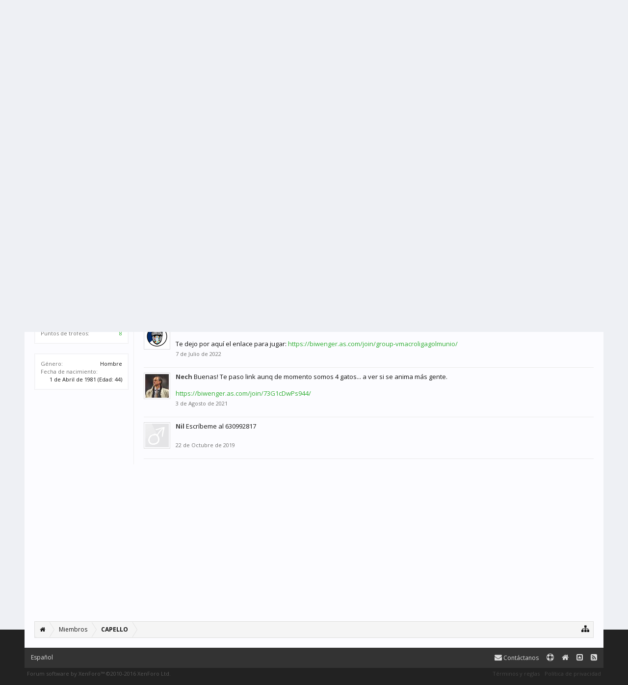

--- FILE ---
content_type: text/html; charset=UTF-8
request_url: https://foro.biwenger.com/miembros/capello.23196/
body_size: 7579
content:
<!DOCTYPE html>
<html id="XenForo" lang="es-ES" dir="LTR" class="Public NoJs LoggedOut NoSidebar Responsive" xmlns:fb="http://www.facebook.com/2008/fbml">
<head>

	<meta charset="utf-8" />
	<meta http-equiv="X-UA-Compatible" content="IE=Edge,chrome=1" />
	
		<meta name="viewport" content="width=device-width, initial-scale=1" />
	
	
		<base href="https://foro.biwenger.com/" />
		<script>
			var _b = document.getElementsByTagName('base')[0], _bH = "https://foro.biwenger.com/";
			if (_b && _b.href != _bH) _b.href = _bH;
		</script>
	

	<title>CAPELLO | Foro Biwenger</title>
	
	<noscript><style>.JsOnly, .jsOnly { display: none !important; }</style></noscript>
	<link rel="stylesheet" href="css.php?css=xenforo,form,public&amp;style=3&amp;dir=LTR&amp;d=1666275530" />
	<link rel="stylesheet" href="css.php?css=bb_code,login_bar,member_view,message_simple&amp;style=3&amp;dir=LTR&amp;d=1666275530" />
	
	
		<link rel="stylesheet" href="https://maxcdn.bootstrapcdn.com/font-awesome/4.4.0/css/font-awesome.min.css">
	
	
		<link href='//fonts.googleapis.com/css?family=Open+Sans:400,700' rel='stylesheet' type='text/css'>
	

	

	<script>

	(function(i,s,o,g,r,a,m){i['GoogleAnalyticsObject']=r;i[r]=i[r]||function(){
	(i[r].q=i[r].q||[]).push(arguments)},i[r].l=1*new Date();a=s.createElement(o),
	m=s.getElementsByTagName(o)[0];a.async=1;a.src=g;m.parentNode.insertBefore(a,m)
	})(window,document,'script','//www.google-analytics.com/analytics.js','ga');
	
	ga('create', 'UA-62642630-3', 'auto');
	ga('send', 'pageview');

</script>
		<script src="//ajax.googleapis.com/ajax/libs/jquery/1.11.0/jquery.min.js"></script>	
	
		<script>if (!window.jQuery) { document.write('<scr'+'ipt type="text/javascript" src="js/jquery/jquery-1.11.0.min.js"><\/scr'+'ipt>'); }</script>
		
	<script src="js/xenforo/xenforo.js?_v=38e92832"></script>
	<script src="js/xenforo/quick_reply_profile.js?_v=38e92832"></script>
	<script src="js/xenforo/comments_simple.js?_v=38e92832"></script>

	
	<link rel="apple-touch-icon" href="https://cdn.biwenger.com/img/icon.jpg" />
	<link rel="alternate" type="application/rss+xml" title="RSS feed for Foro Biwenger" href="foros/-/index.rss" />
	
	
	<link rel="canonical" href="https://foro.biwenger.com/miembros/capello.23196/" />
	<meta name="description" content="CAPELLO is a member of Foro Biwenger. Miembro, Hombre, 44" />	<meta property="og:site_name" content="Foro Biwenger" />
	<meta property="og:image" content="https://foro.biwenger.com/styles/flatawesome/xenforo/avatars/avatar_male_m.png" />
	<meta property="og:image" content="https://cdn.biwenger.com/img/icon.jpg" />
	<meta property="og:type" content="profile" />
	<meta property="og:url" content="https://foro.biwenger.com/miembros/capello.23196/" />
	<meta property="og:title" content="CAPELLO" />
	<meta property="og:description" content="CAPELLO es un Miembro en Foro Biwenger" />
	
		<meta property="profile:username" content="CAPELLO" />
		<meta property="profile:gender" content="male" />
	
	
	

</head>

<body>



	

<div id="loginBar">
	<div class="pageWidth">
		<div class="pageContent">	
			<h3 id="loginBarHandle">
				<label for="LoginControl"><a href="login/" class="concealed noOutline">Entra o regístrate</a></label>
			</h3>
			
			<span class="helper"></span>

			
		</div>
	</div>
</div>

<div class="topHelper"></div>
<div id="headerMover">
	<div id="headerProxy"></div>

<div id="content" class="member_view">
	<div class="pageWidth">
		<div class="pageContent">
			<!-- main content area -->
			
			
			
			
						
						

<div class="ad ad-header">
<script async src="//pagead2.googlesyndication.com/pagead/js/adsbygoogle.js"></script>
<ins class="adsbygoogle"
     style="display:block"
     data-ad-client="ca-pub-5081994088919884"
     data-ad-slot="6043255405"
     data-ad-format="horizontal"></ins>
<script>
(adsbygoogle = window.adsbygoogle || []).push({});
</script>
</div>
						
						
						<div class="breadBoxTop ">
							
							

<nav>
	
		
			
		
	

	<fieldset class="breadcrumb">
		<a href="misc/quick-navigation-menu" class="OverlayTrigger jumpMenuTrigger" data-cacheOverlay="true" title="Abrir navegación rápida"><i class="fa fa-sitemap"></i></a>
			
		<div class="boardTitle"><strong>Foro Biwenger</strong></div>
		
		<span class="crumbs">
			
				<span class="crust homeCrumb" itemscope="itemscope" itemtype="http://data-vocabulary.org/Breadcrumb">
					<a href="https://www.biwenger.com" class="crumb" rel="up" itemprop="url"><span itemprop="title"><i class="fa fa-home"></i></span></a>
					<span class="arrow"><span></span></span>
				</span>
			
			
			
				<span class="crust selectedTabCrumb" itemscope="itemscope" itemtype="http://data-vocabulary.org/Breadcrumb">
					<a href="https://foro.biwenger.com/miembros/" class="crumb" rel="up" itemprop="url"><span itemprop="title">Miembros</span></a>
					<span class="arrow"><span>&gt;</span></span>
				</span>
			
			
			
				
					<span class="crust" itemscope="itemscope" itemtype="http://data-vocabulary.org/Breadcrumb">
						<a href="https://foro.biwenger.com/miembros/capello.23196/" class="crumb" rel="up" itemprop="url"><span itemprop="title">CAPELLO</span></a>
						<span class="arrow"><span>&gt;</span></span>
					</span>
				
			
		</span>
	</fieldset>
</nav>
						</div>
						
						
						
					
						<!--[if lt IE 8]>
							<p class="importantMessage">Estás usando un navegador desactualizado. Puede que no muestre este u otros sitios correctamente.<br />Te recomendamos actualizar o usar un <a href="https://www.google.com/chrome/browser/" target="_blank">navegador alternativo</a>.</p>
						<![endif]-->

						
						

						
						
						
						
						
						
						
						
						
						<!-- main template -->
						
 




	







<div class="profilePage" itemscope="itemscope" itemtype="http://data-vocabulary.org/Person">

	<div class="mast">
		<div class="avatarScaler">
			
				<span class="Av23196l">
					<img src="https://foro.biwenger.com/styles/flatawesome/xenforo/avatars/avatar_male_l.png" alt="CAPELLO" style="" itemprop="photo" />
				</span>
			
		</div>
		
		

		

		<div class="section infoBlock">
			<div class="secondaryContent pairsJustified">

				
				
				
					<dl><dt>Última actividad:</dt>
						<dd><span class="DateTime" title="25 de Julio de 2025 a las 00:09">25 de Julio de 2025</span></dd></dl>
				

				<dl><dt>Se incorporó:</dt>
					<dd>8 de Agosto de 2019</dd></dl>

				<dl><dt>Mensajes:</dt>
					<dd>25</dd></dl>

				<dl><dt>Me gusta recibidos:</dt>
					<dd>0</dd></dl>

				
					<dl><dt>Puntos de trofeos:</dt>
						<dd><a href="miembros/capello.23196/trophies" class="OverlayTrigger">8</a></dd></dl>
				
					
				
					
				

			</div>
		</div>

		

		

		

		
		<div class="section infoBlock">
			<dl class="secondaryContent pairsJustified">
			
				
					<dl><dt>Género:</dt>
						<dd itemprop="gender">Hombre</dd></dl>
				

				
					<dl><dt>Fecha de nacimiento:</dt>
						<dd><span class="dob" itemprop="dob">1 de Abril de 1981</span> <span class="age">(Edad: 44)</span></dd></dl>
				

				

				

				
			
			</dl>
		</div>
		
		
		
			
		

		
		
		

	</div>

	<div class="mainProfileColumn">

		<div class="section primaryUserBlock">
			<div class="mainText secondaryContent">
				<div class="followBlock">
					
					
				</div>

				<h1 itemprop="name" class="username">CAPELLO</h1>

				<p class="userBlurb">
					<span class="userTitle" itemprop="title">Miembro</span>, Hombre, 44
				</p>
				

				

				
					<dl class="pairsInline lastActivity">
						<dt>CAPELLO fue visto por última vez:</dt>
						<dd>
							
								<span class="DateTime" title="25 de Julio de 2025 a las 00:09">25 de Julio de 2025</span>
							
						</dd>
					</dl>
				
			</div>
			
			<ul class="tabs mainTabs Tabs" data-panes="#ProfilePanes > li" data-history="on">
				<li><a href="/miembros/capello.23196/#profilePosts">Mensajes de perfil</a></li>
				
				<li><a href="/miembros/capello.23196/#postings">Mensajes escritos</a></li>
				<li><a href="/miembros/capello.23196/#info">Información</a></li>
				
				
			</ul>
		</div>

		<ul id="ProfilePanes">
			<li id="profilePosts" class="profileContent">

			
				

				
				
				

				<form action="inline-mod/profile-post/switch" method="post"
					class="InlineModForm section"
					data-cookieName="profilePosts"
					data-controls="#InlineModControls"
					data-imodOptions="#ModerationSelect option">

					<ol class="messageSimpleList" id="ProfilePostList">
						
							
								
									


	





<li id="profile-post-4890" class="primaryContent messageSimple   " data-author="Vares">

	<a href="miembros/vares.85438/" class="avatar Av85438s" data-avatarhtml="true"><img src="styles/flatawesome/xenforo/avatars/avatar_s.png" width="48" height="48" alt="Vares" /></a>
	
	<div class="messageInfo">
		
		

		<div class="messageContent">
			
				<a href="miembros/vares.85438/" class="username poster" dir="auto">Vares</a>
			
			<article><blockquote class="ugc baseHtml">Únete a la liga &quot;Major League New Edition&quot; en Biwenger <a href="https://biwenger.as.com/link/join/8pShlb4mT0SQ" rel="nofollow" class="externalLink" target="_blank">https://biwenger.as.com/link/join/8pShlb4mT0SQ</a></blockquote></article>
		</div>

		

		<div class="messageMeta">
				<div class="privateControls">
					
					<a href="profile-posts/4890/" title="Permalink" class="item muted"><span class="DateTime" title="14 de Julio de 2025 a las 00:49">14 de Julio de 2025</span></a>
					
					
					
					
					
					
					
					
					
					
				</div>
			
		</div>

		<ol class="messageResponse">

			<li id="likes-wp-4890">
				
			</li>

			

			

		</ol>

	
	</div>
</li>


								
							
								
									


	





<li id="profile-post-4749" class="primaryContent messageSimple   " data-author="Matte">

	<a href="miembros/matte.84714/" class="avatar Av84714s" data-avatarhtml="true"><img src="data/avatars/s/84/84714.jpg?1717861889" width="48" height="48" alt="Matte" /></a>
	
	<div class="messageInfo">
		
		

		<div class="messageContent">
			
				<a href="miembros/matte.84714/" class="username poster" dir="auto">Matte</a>
			
			<article><blockquote class="ugc baseHtml"><a href="/cdn-cgi/l/email-protection" class="__cf_email__" data-cfemail="b9d4d8d7ccdcd5cbd58ff9d1d6cdd4d8d0d597dcca">[email&#160;protected]</a> escríbeme y te paso los links</blockquote></article>
		</div>

		

		<div class="messageMeta">
				<div class="privateControls">
					
					<a href="profile-posts/4749/" title="Permalink" class="item muted"><span class="DateTime" title="18 de Julio de 2024 a las 22:27">18 de Julio de 2024</span></a>
					
					
					
					
					
					
					
					
					
					
				</div>
			
		</div>

		<ol class="messageResponse">

			<li id="likes-wp-4749">
				
			</li>

			

			

		</ol>

	
	</div>
</li>


								
							
								
									


	





<li id="profile-post-4179" class="primaryContent messageSimple   " data-author="LigasGolmunioES">

	<a href="miembros/ligasgolmunioes.71194/" class="avatar Av71194s" data-avatarhtml="true"><img src="data/avatars/s/71/71194.jpg?1716810904" width="48" height="48" alt="LigasGolmunioES" /></a>
	
	<div class="messageInfo">
		
		

		<div class="messageContent">
			
				<a href="miembros/ligasgolmunioes.71194/" class="username poster" dir="auto">LigasGolmunioES</a>
			
			<article><blockquote class="ugc baseHtml">Hola buenas, buscamos jugadores para nuestra MacroLiga la próxima temporada.<br />
<br />
Te dejo por aquí el enlace para jugar: <a href="https://biwenger.as.com/join/group-vmacroligagolmunio/" rel="nofollow" class="externalLink" target="_blank">https://biwenger.as.com/join/group-vmacroligagolmunio/</a></blockquote></article>
		</div>

		

		<div class="messageMeta">
				<div class="privateControls">
					
					<a href="profile-posts/4179/" title="Permalink" class="item muted"><span class="DateTime" title="7 de Julio de 2022 a las 13:04">7 de Julio de 2022</span></a>
					
					
					
					
					
					
					
					
					
					
				</div>
			
		</div>

		<ol class="messageResponse">

			<li id="likes-wp-4179">
				
			</li>

			

			

		</ol>

	
	</div>
</li>


								
							
								
									


	





<li id="profile-post-3436" class="primaryContent messageSimple   " data-author="Nech">

	<a href="miembros/nech.31520/" class="avatar Av31520s" data-avatarhtml="true"><img src="data/avatars/s/31/31520.jpg?1602312088" width="48" height="48" alt="Nech" /></a>
	
	<div class="messageInfo">
		
		

		<div class="messageContent">
			
				<a href="miembros/nech.31520/" class="username poster" dir="auto">Nech</a>
			
			<article><blockquote class="ugc baseHtml">Buenas! Te paso link aunq de momento somos 4 gatos... a ver si se anima más gente.<br />
<br />
<a href="https://biwenger.as.com/join/73G1cDwPs944/" rel="nofollow" class="externalLink" target="_blank">https://biwenger.as.com/join/73G1cDwPs944/</a></blockquote></article>
		</div>

		

		<div class="messageMeta">
				<div class="privateControls">
					
					<a href="profile-posts/3436/" title="Permalink" class="item muted"><span class="DateTime" title="3 de Agosto de 2021 a las 20:53">3 de Agosto de 2021</span></a>
					
					
					
					
					
					
					
					
					
					
				</div>
			
		</div>

		<ol class="messageResponse">

			<li id="likes-wp-3436">
				
			</li>

			

			

		</ol>

	
	</div>
</li>


								
							
								
									


	





<li id="profile-post-2734" class="primaryContent messageSimple   " data-author="Nil">

	<a href="miembros/nil.6759/" class="avatar Av6759s" data-avatarhtml="true"><img src="styles/flatawesome/xenforo/avatars/avatar_male_s.png" width="48" height="48" alt="Nil" /></a>
	
	<div class="messageInfo">
		
		

		<div class="messageContent">
			
				<a href="miembros/nil.6759/" class="username poster" dir="auto">Nil</a>
			
			<article><blockquote class="ugc baseHtml">Escríbeme al 630992817</blockquote></article>
		</div>

		

		<div class="messageMeta">
				<div class="privateControls">
					
					<a href="profile-posts/2734/" title="Permalink" class="item muted"><span class="DateTime" title="22 de Octubre de 2019 a las 16:06">22 de Octubre de 2019</span></a>
					
					
					
					
					
					
					
					
					
					
				</div>
			
		</div>

		<ol class="messageResponse">

			<li id="likes-wp-2734">
				
			</li>

			

			

		</ol>

	
	</div>
</li>


								
							
						
					</ol>

					

					<div class="pageNavLinkGroup">
						<div class="linkGroup SelectionCountContainer"></div>
						<div class="linkGroup" style="display: none"><a href="javascript:" class="muted JsOnly DisplayIgnoredContent Tooltip" title="Show hidden content by ">Show Ignored Content</a></div>
						
					</div>

					<input type="hidden" name="_xfToken" value="" />
				</form>

			

			</li>

			

			<li id="postings" class="profileContent" data-loadUrl="miembros/capello.23196/recent-content">
				<span class="JsOnly">Cargando...</span>
				<noscript><a href="miembros/capello.23196/recent-content">Ver</a></noscript>
			</li>

			<li id="info" class="profileContent">

				
					<div class="section">
						<h3 class="textHeading">Acerca</h3>

						<div class="primaryContent">
							
								
									<div class="pairsColumns aboutPairs">
									
										
											<dl><dt>Género:</dt> <dd>Hombre</dd></dl>
										

										
											<dl><dt>Fecha de nacimiento:</dt> <dd>1 de Abril de 1981 (Edad: 44)</dd></dl>
										

										

										

										
										
										
									
									</div>
								

								
							
						</div>
					</div>
				

				<div class="section">
					<h3 class="textHeading">Interactuar</h3>

					<div class="primaryContent">
						<div class="pairsColumns contactInfo">
							<dl>
								<dt>Contenido:</dt>
								<dd><ul>
									
									<li><a href="search/member?user_id=23196" rel="nofollow">Buscar todo el contenido por CAPELLO</a></li>
									<li><a href="search/member?user_id=23196&amp;content=thread" rel="nofollow">Buscar todos los temas por CAPELLO</a></li>
									
								</ul></dd>
							</dl>
							
							
						</div>
					</div>
				</div>
				
				

			</li>
			
			
			
			
		</ul>
	</div>

</div>
						
						

<div class="ad bottom">
<ins class="adsbygoogle"
     style="display:block"
     data-ad-client="ca-pub-5081994088919884"
     data-ad-slot="2463759583"
     data-ad-format="auto"></ins>
<script data-cfasync="false" src="/cdn-cgi/scripts/5c5dd728/cloudflare-static/email-decode.min.js"></script><script>
(adsbygoogle = window.adsbygoogle || []).push({});
</script>
</div>

<script>
  (adsbygoogle = window.adsbygoogle || []).push({
    google_ad_client: "ca-pub-5081994088919884",
    enable_page_level_ads: true
  });
</script>
						
						
							<!-- login form, to be moved to the upper drop-down -->
							







<form action="login/login" method="post" class="xenForm " id="login" style="display:none">

	

	<div class="ctrlWrapper">
		<dl class="ctrlUnit">
			<dt><label for="LoginControl">Tu nombre o dirección de email:</label></dt>
			<dd><input type="text" name="login" id="LoginControl" class="textCtrl" tabindex="101" /></dd>
		</dl>
	
	
		<dl class="ctrlUnit">
			<dt>
				<label for="ctrl_password">¿Ya tienes una cuenta?</label>
			</dt>
			<dd>
				<ul>
					<li><label for="ctrl_not_registered"><input type="radio" name="register" value="1" id="ctrl_not_registered" tabindex="105" />
						No, crear una cuenta ahora.</label></li>
					<li><label for="ctrl_registered"><input type="radio" name="register" value="0" id="ctrl_registered" tabindex="105" checked="checked" class="Disabler" />
						Si, mi contraseña es:</label></li>
					<li id="ctrl_registered_Disabler">
						<input type="password" name="password" class="textCtrl" id="ctrl_password" tabindex="102" />
						<div class="lostPassword"><a href="lost-password/" class="OverlayTrigger OverlayCloser" tabindex="106">¿Olvidaste tu contraseña?</a></div>
					</li>
				</ul>
			</dd>
		</dl>
	
		
		<dl class="ctrlUnit submitUnit">
			<dt></dt>
			<dd>
				<input type="submit" class="button primary" value="Entrar" tabindex="104" data-loginPhrase="Entrar" data-signupPhrase="Registrarse" />
				<label for="ctrl_remember" class="rememberPassword"><input type="checkbox" name="remember" value="1" id="ctrl_remember" tabindex="103" /> No cerrar sesión</label>
			</dd>
		</dl>
	</div>

	<input type="hidden" name="cookie_check" value="1" />
	<input type="hidden" name="redirect" value="/miembros/capello.23196/" />
	<input type="hidden" name="_xfToken" value="" />

</form>
						
						
					
			
						
			<div class="breadBoxBottom">

<nav>
	
		
			
		
	

	<fieldset class="breadcrumb">
		<a href="misc/quick-navigation-menu" class="OverlayTrigger jumpMenuTrigger" data-cacheOverlay="true" title="Abrir navegación rápida"><i class="fa fa-sitemap"></i></a>
			
		<div class="boardTitle"><strong>Foro Biwenger</strong></div>
		
		<span class="crumbs">
			
				<span class="crust homeCrumb">
					<a href="https://www.biwenger.com" class="crumb"><span><i class="fa fa-home"></i></span></a>
					<span class="arrow"><span></span></span>
				</span>
			
			
			
				<span class="crust selectedTabCrumb">
					<a href="https://foro.biwenger.com/miembros/" class="crumb"><span>Miembros</span></a>
					<span class="arrow"><span>&gt;</span></span>
				</span>
			
			
			
				
					<span class="crust">
						<a href="https://foro.biwenger.com/miembros/capello.23196/" class="crumb"><span>CAPELLO</span></a>
						<span class="arrow"><span>&gt;</span></span>
					</span>
				
			
		</span>
	</fieldset>
</nav></div>
			
						
			
						
		</div>
	</div>
</div>

<header>
	


<div id="header">
	<div id="logoBlock">
	<div class="pageWidth">
		<div class="pageContent">
			
			
			<div id="logo"><a href="https://www.biwenger.com">
				<span></span>
				
				<img src="https://cdn.biwenger.com/img/logo.png" alt="Foro Biwenger" />
				
			</a></div>
			
			<span class="helper"></span>
		</div>
	</div>
</div>
	

<div id="navigation" class="pageWidth withSearch">
	<div class="pageContent">
		<nav>

<div class="navTabs">
	<ul class="publicTabs">
		
		
		<!-- extra tabs: home -->
		
		
		
		<!-- forums -->
		
			<li class="navTab forums Popup PopupControl PopupClosed">
			
				<a href="https://foro.biwenger.com/" class="navLink">Foros</a>
				<a href="https://foro.biwenger.com/" class="SplitCtrl" rel="Menu"><i class="fa fa-bars"></i></a>
				
				<div class="Menu JsOnly tabMenu forumsTabLinks">
					<div class="primaryContent menuHeader">
						<h3>Foros</h3>
						<div class="muted">Enlaces rápidos</div>
					</div>
					<ul class="secondaryContent blockLinksList">
					
						
						<li><a href="search/?type=post">Buscar en foros</a></li>
						
						<li><a href="find-new/posts" rel="nofollow">Mensajes recientes</a></li>
					
					</ul>
				</div>
			</li>
		
		
		
		<!-- extra tabs: middle -->
		
		
		
		<!-- members -->
		
			<li class="navTab members selected">
			
				<a href="https://foro.biwenger.com/miembros/" class="navLink">Miembros</a>
				<a href="https://foro.biwenger.com/miembros/" class="SplitCtrl" rel="Menu"><i class="fa fa-bars"></i></a>
				
				<div class="tabLinks membersTabLinks">
					<div class="primaryContent menuHeader">
						<h3>Miembros</h3>
						<div class="muted">Enlaces rápidos</div>
					</div>
					<ul class="secondaryContent blockLinksList">
					
						<li><a href="miembros/">Miembros notables</a></li>
						
						<li><a href="online/">Visitantes actuales</a></li>
						
						<li><a href="find-new/profile-posts">Nuevos mensajes de perfil</a></li>
					
					</ul>
				</div>
			</li>
						
		
		<!-- extra tabs: end -->
		

		<!-- responsive popup -->
		<li class="navTab navigationHiddenTabs Popup PopupControl PopupClosed" style="display:none">	
						
			<a rel="Menu" class="navLink NoPopupGadget"><span class="menuIcon">Menu</span></a>
			
			<div class="Menu JsOnly blockLinksList primaryContent" id="NavigationHiddenMenu"></div>
		</li>
			
		
		<!-- no selection -->
		
		
	</ul>
	
	
</div>

<span class="helper"></span>
			
		</nav>	
	</div>
</div>
	

<div id="searchBar" class="pageWidth">
	
	<span id="QuickSearchPlaceholder" title="Buscar"><i class="fa fa-search"></i></span>
	<fieldset id="QuickSearch">
		<form action="search/search" method="post" class="formPopup">
			
			<div class="primaryControls">
				<!-- block: primaryControls -->
				<input type="search" name="keywords" value="" class="textCtrl" placeholder="Buscar..." title="Introduzca su búsqueda y pulse Enter" id="QuickSearchQuery" />				
				<!-- end block: primaryControls -->
			</div>
			
			<div class="secondaryControls">
				<div class="controlsWrapper">
				
					<!-- block: secondaryControls -->
					<dl class="ctrlUnit">
						<dt></dt>
						<dd><ul>
							<li><label><input type="checkbox" name="title_only" value="1"
								id="search_bar_title_only" class="AutoChecker"
								data-uncheck="#search_bar_thread" /> Buscar solo títulos</label></li>
						</ul></dd>
					</dl>
				
					<dl class="ctrlUnit">
						<dt><label for="searchBar_users">Publicado por el miembro:</label></dt>
						<dd>
							<input type="text" name="users" value="" class="textCtrl AutoComplete" id="searchBar_users" />
							<p class="explain">Separa los nombres con una coma.</p>
						</dd>
					</dl>
				
					<dl class="ctrlUnit">
						<dt><label for="searchBar_date">Más nuevo que:</label></dt>
						<dd><input type="date" name="date" value="" class="textCtrl" id="searchBar_date" /></dd>
					</dl>
					
					
				</div>
				<!-- end block: secondaryControls -->
				
				<dl class="ctrlUnit submitUnit">
					<dt></dt>
					<dd>
						<input type="submit" value="Buscar" class="button primary Tooltip" title="Buscar ahora" />
						<div class="Popup" id="commonSearches">
							<a rel="Menu" class="button NoPopupGadget Tooltip" title="Búsquedas útiles" data-tipclass="flipped"><span class="arrowWidget"></span></a>
							<div class="Menu">
								<div class="primaryContent menuHeader">
									<h3>Búsquedas útiles</h3>
								</div>
								<ul class="secondaryContent blockLinksList">
									<!-- block: useful_searches -->
									<li><a href="find-new/posts?recent=1" rel="nofollow">Mensajes recientes</a></li>
									
									<!-- end block: useful_searches -->
								</ul>
							</div>
						</div>
						<a href="search/" class="button moreOptions Tooltip" title="Búsqueda avanzada">Más...</a>
					</dd>
				</dl>
				
			</div>
			
			<input type="hidden" name="_xfToken" value="" />
		</form>		
	</fieldset>
	
</div>
</div>

	
	
</header>

</div>

<footer>
	


<div class="footer">
	<div class="pageWidth">
		<div class="pageContent">
			
			<dl class="choosers">
				
				
					<dt>Idioma</dt>
					<dd><a href="misc/language?redirect=%2Fmiembros%2Fcapello.23196%2F" class="OverlayTrigger Tooltip" title="Selección de idioma" rel="nofollow">Español</a></dd>
				
			</dl>
			
			
			<ul class="footerLinks">
			
				
					<li><a href="http://www.biwenger.com/contacto/" ><i class="fa fa-envelope"></i> Contáctanos</a></li>
				
				<li><a href="help/"><i class="fa fa-life-ring"></i></a></li>
				<li><a href="https://www.biwenger.com" class="homeLink"><i class="fa fa-home"></i> </a></li>
				<li><a href="/miembros/capello.23196/#navigation" class="topLink"><i class="fa fa-caret-square-o-up"></i></a></li>
				<li><a href="foros/-/index.rss" rel="alternate" target="_blank"
					title="RSS feed for Foro Biwenger"><i class="fa fa-rss-square"></i></a></li>
			
			</ul>
			
			<span class="helper"></span>
		</div>
	</div>
</div>

<div class="footerLegal">
	<div class="pageWidth">
		<div class="pageContent">
			<ul id="legal">
			
				<li><a href="help/terms">Términos y reglas</a></li>
				<li><a href="https://www.biwenger.com/legal/">Política de privacidad</a></li>
			
			</ul>
			
			<div id="copyright"><a href="https://xenforo.com" class="concealed">Forum software by XenForo&trade; <span>&copy;2010-2016 XenForo Ltd.</span></a> <!-- <a href="http://xfhispano.com" class="concealed" target="_blank">Traducción al Español por XenForo Hispano.</a> --></div>
			
		
			
			
			<span class="helper"></span>
		</div>
	</div>	
	
</div>

<div class="bottomHelper"></div>
</footer>

<script>


jQuery.extend(true, XenForo,
{
	visitor: { user_id: 0 },
	serverTimeInfo:
	{
		now: 1766943408,
		today: 1766876400,
		todayDow: 0
	},
	_lightBoxUniversal: "0",
	_enableOverlays: "1",
	_animationSpeedMultiplier: "1",
	_overlayConfig:
	{
		top: "10%",
		speed: 200,
		closeSpeed: 100,
		mask:
		{
			color: "rgb(23, 23, 23)",
			opacity: "0.6",
			loadSpeed: 200,
			closeSpeed: 100
		}
	},
	_ignoredUsers: [],
	_loadedScripts: {"member_view":true,"message_simple":true,"bb_code":true,"login_bar":true,"js\/xenforo\/quick_reply_profile.js?_v=38e92832":true,"js\/xenforo\/comments_simple.js?_v=38e92832":true},
	_cookieConfig: { path: "/", domain: "", prefix: "xf_"},
	_csrfToken: "",
	_csrfRefreshUrl: "login/csrf-token-refresh",
	_jsVersion: "38e92832",
	_noRtnProtect: false,
	_noSocialLogin: false
});
jQuery.extend(XenForo.phrases,
{
	cancel: "Cancelar",

	a_moment_ago:    "Hace un momento",
	one_minute_ago:  "Hace un minuto",
	x_minutes_ago:   "Hace %minutes% minutos",
	today_at_x:      "Hoy a las %time%",
	yesterday_at_x:  "Ayer a las %time%",
	day_x_at_time_y: "%day% a las %time%",

	day0: "Domingo",
	day1: "Lunes",
	day2: "Martes",
	day3: "Miércoles",
	day4: "Jueves",
	day5: "Viernes",
	day6: "Sábado",

	_months: "Enero,Febrero,Marzo,Abril,Mayo,Junio,Julio,Agosto,Septiembre,Octubre,Noviembre,Diciembre",
	_daysShort: "Sun,Mon,Tue,Wed,Thu,Vie,Sat",

	following_error_occurred: "Ocurrió el siguiente error",
	server_did_not_respond_in_time_try_again: "The server did not respond in time. Please try again.",
	logging_in: "Logging in",
	click_image_show_full_size_version: "Haz clic en la imagen para mostrarla a tamaño completo.",
	show_hidden_content_by_x: "Show hidden content by {names}"
});

// Facebook Javascript SDK
XenForo.Facebook.appId = "";
XenForo.Facebook.forceInit = false;


</script>




<!-- Flat Awesome Version: 1.5.0 -->
</body>
</html>

--- FILE ---
content_type: text/html; charset=utf-8
request_url: https://www.google.com/recaptcha/api2/aframe
body_size: 268
content:
<!DOCTYPE HTML><html><head><meta http-equiv="content-type" content="text/html; charset=UTF-8"></head><body><script nonce="MV9z6Nb5PXlUf2Kau48K9g">/** Anti-fraud and anti-abuse applications only. See google.com/recaptcha */ try{var clients={'sodar':'https://pagead2.googlesyndication.com/pagead/sodar?'};window.addEventListener("message",function(a){try{if(a.source===window.parent){var b=JSON.parse(a.data);var c=clients[b['id']];if(c){var d=document.createElement('img');d.src=c+b['params']+'&rc='+(localStorage.getItem("rc::a")?sessionStorage.getItem("rc::b"):"");window.document.body.appendChild(d);sessionStorage.setItem("rc::e",parseInt(sessionStorage.getItem("rc::e")||0)+1);localStorage.setItem("rc::h",'1766943411127');}}}catch(b){}});window.parent.postMessage("_grecaptcha_ready", "*");}catch(b){}</script></body></html>